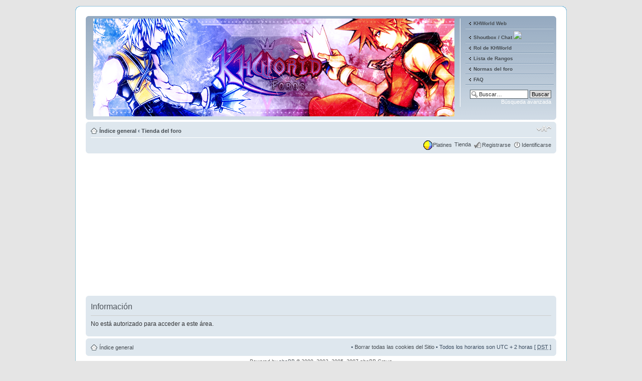

--- FILE ---
content_type: text/html; charset=UTF-8
request_url: https://khworld.org/phpbb/shop.php?sid=836e923464a87b1ad11889989cea09b7
body_size: 4664
content:
<!DOCTYPE html PUBLIC "-//W3C//DTD XHTML 1.0 Strict//EN" "http://www.w3.org/TR/xhtml1/DTD/xhtml1-strict.dtd">
<html xmlns="http://www.w3.org/1999/xhtml" dir="ltr" lang="es" xml:lang="es">
<head>
<SCRIPT LANGUAGE="JavaScript">
var maxAdNo = 11

var adNo

var myAd = new Array()

myAd[0] = '<img src="http://khworld.org/phpbb/styles/IceBlue/imageset/site_logo.png" border="0">'
myAd[1] = '<img src="http://khworld.org/phpbb/styles/IceBlue/imageset/logo1.png" border="0">'
myAd[2] = '<img src="http://khworld.org/phpbb/styles/IceBlue/imageset/logo2.png" border="0">'
myAd[3] = '<img src="http://khworld.org/phpbb/styles/IceBlue/imageset/logo3.jpg" border="0">'
myAd[4] = '<img src="http://khworld.org/phpbb/styles/IceBlue/imageset/logo4.png" border="0">'
myAd[5] = '<img src="http://khworld.org/phpbb/styles/IceBlue/imageset/logo5.png" border="0">'
myAd[6] = '<img src="http://khworld.org/phpbb/styles/IceBlue/imageset/logo6.png" border="0">'
myAd[7] = '<img src="http://khworld.org/phpbb/styles/IceBlue/imageset/logo7.png" border="0">'
myAd[8] = '<img src="http://khworld.org/phpbb/styles/IceBlue/imageset/logo8.png" border="0">'
myAd[9] = '<img src="http://khworld.org/phpbb/styles/IceBlue/imageset/logo9.jpg" border="0">'
myAd[10] = '<img src="http://khworld.org/phpbb/styles/IceBlue/imageset/logo10.jpg" border="0">'
myAd[11] = '<img src="http://khworld.org/phpbb/styles/IceBlue/imageset/logo11.jpg" border="0">'

</script>
<script type="text/javascript" 
src="./mobiquo/tapatalkdetect.js"></script>

<meta http-equiv="content-type" content="text/html; charset=UTF-8" />
<meta http-equiv="content-style-type" content="text/css" />
<meta http-equiv="content-language" content="es" />
<meta http-equiv="imagetoolbar" content="no" />
<meta name="resource-type" content="document" />
<meta name="distribution" content="global" />
<meta name="copyright" content="2000, 2002, 2005, 2007 phpBB Group" />
<meta name="keywords" content="" />
<meta name="description" content="" />
<meta http-equiv="X-UA-Compatible" content="IE=EmulateIE7" />

<title>Foros KHWorld &bull; Información</title>


	<link rel="alternate" type="application/atom+xml" title="Feed - Foros KHWorld" href="http://khworld.org/phpbb/feed.php" />
	<link rel="alternate" type="application/atom+xml" title="Feed - Todos los Foros" href="http://khworld.org/phpbb/feed.php?mode=forums" />

<!--
	phpBB style name: prosilver
	Based on style:   prosilver (this is the default phpBB3 style)
	Original author:  Tom Beddard ( http://www.subBlue.com/ )
	Modified by:      
	
	NOTE: This page was generated by phpBB, the free open-source bulletin board package.
	      The phpBB Group is not responsible for the content of this page and forum. For more information
	      about phpBB please visit http://www.phpbb.com
-->

<script type="text/javascript">
// <![CDATA[
	var jump_page = 'Introduzca el número de página al que desea saltar:';
	var on_page = '';
	var per_page = '';
	var base_url = '';
	var style_cookie = 'phpBBstyle';
	var style_cookie_settings = '; path=/; domain=khworld.org';
	var onload_functions = new Array();
	var onunload_functions = new Array();

	

	/**
	* Find a member
	*/
	function find_username(url)
	{
		popup(url, 760, 570, '_usersearch');
		return false;
	}

	/**
	* New function for handling multiple calls to window.onload and window.unload by pentapenguin
	*/
	window.onload = function()
	{
		for (var i = 0; i < onload_functions.length; i++)
		{
			eval(onload_functions[i]);
		}
	}

	window.onunload = function()
	{
		for (var i = 0; i < onunload_functions.length; i++)
		{
			eval(onunload_functions[i]);
		}
	}

// ]]>
</script>
<script type="text/javascript" src="./styles/IceBlue/template/styleswitcher.js"></script>
<script type="text/javascript" src="./styles/IceBlue/template/forum_fn.js"></script>


<script type="text/javascript">
// <![CDATA[
	/**
	* Resize too large images
	*/
	var reimg_maxWidth = 680, reimg_maxHeight = 0, reimg_relWidth = 0;
	
		var reimg_swapPortrait = true;
	
	var reimg_loadingImg = "./images/spacer.gif";
	var reimg_loadingStyle = "width: 16px; height: 16px; background: url(./styles/IceBlue/imageset/icon_reimg_loading.gif) top left no-repeat; filter: Alpha(Opacity=50); opacity: .50;";
	var reimg_loadingAlt = "Cargando...";
	
			var reimg_autoLink = true;
		
			var reimg_zoomImg = reimg_loadingImg;
			var reimg_zoomStyle = "width: 20px; height: 20px; background: url(./styles/IceBlue/imageset/icon_reimg_zoom_in.gif) top left no-repeat; filter: Alpha(Opacity=50); opacity: .50;";
			var reimg_zoomHover = "background-position: 0 100%; cursor: pointer; filter: Alpha(Opacity=100); opacity: 1.00;";
		
		var reimg_zoomAlt = "Acercar (dimensiones reales: %1$d x %2$d)";
		var reimg_zoomTarget = "_litebox";
	
		
	function reimg(img, width, height)
	{
		if (window.reimg_version)
		{
			reimg_resize(img, width, height);
		}
	}
// ]]>
</script>

<script type="text/javascript" src="./reimg/reimg.js"></script>


	<style type="text/css" media="screen, projection">
	<!--
		#topicreview .reimg-zoom { display: none; }
	-->
	</style>


	<script type="text/javascript">
	// <![CDATA[
		/**
		* Light box for resized images
		*/
	
		var litebox_alt = "Alejar";
		
			var litebox_zoomImg = reimg_loadingImg;
			
				var litebox_zoomStyle = reimg_zoomStyle;
				var litebox_zoomHover = reimg_zoomHover;
			
			var litebox_zoomAlt = reimg_zoomAlt;
		
			var litebox_style = "cursor: pointer;"
		
			var litebox_closeImg = reimg_loadingImg;
			var litebox_closeStyle = "width: 20px; height: 20px; background: url(./styles/IceBlue/imageset/icon_reimg_zoom_out.gif) top left no-repeat; filter: Alpha(Opacity=50); opacity: .50;";
			var litebox_closeHover = reimg_zoomHover;
			var litebox_closeAlt = litebox_alt;
		
		var litebox_rtl = false;
	
	// ]]>
	</script>

	
		<script type="text/javascript" src="./reimg/litebox.js"></script>
	
<link href="./styles/IceBlue/theme/print.css" rel="stylesheet" type="text/css" media="print" title="printonly" />
<link href="./style.php?id=2&amp;lang=es&amp;sid=6bad95b6fb0534e74874269fd325c03e" rel="stylesheet" type="text/css" media="screen, projection" />

<link href="./styles/IceBlue/theme/normal.css" rel="stylesheet" type="text/css" title="A" />
<link href="./styles/IceBlue/theme/medium.css" rel="alternate stylesheet" type="text/css" title="A+" />
<link href="./styles/IceBlue/theme/large.css" rel="alternate stylesheet" type="text/css" title="A++" />


<script async src="https://pagead2.googlesyndication.com/pagead/js/adsbygoogle.js?client=ca-pub-9518967693192415"
     crossorigin="anonymous"></script>

</head>

<body id="phpbb" class="section-shop ltr">

<!-- Borders 1/4 -->
    <div class="outside">
    <div class="top-left"></div><div class="top-center"></div><div class="top-right"></div>
    <div class="inside">
    <div class="notopgap">
<!-- Borders 2/4 -->

<div id="wrap">
	<a id="top" name="top" accesskey="t"></a>
	<div id="page-header">
		<div class="headerbar">
			<div class="inner"><span class="corners-top"><span></span></span>

          <div class="menu-block" style="float: right; width: 19%;">
             <div class="menu-row-first"><a class="left menu-link" href="http://khworld.org/iceberg">KHWorld Web</a></div>
             <div class="menu-row"><a class="left menu-link" href="http://chatkhworld.chatango.com/">Shoutbox / Chat</a> <img src="http://www.blog-switch.com/images/230451.gif"></div>
             <div class="menu-row"><a class="left menu-link" href="http://www.khworld.org/phpbb/viewforum.php?f=44">Rol de KHWorld</a></div>
             <div class="menu-row"><a class="left menu-link" href="/phpbb/ranks.php">Lista de Rangos</a></div>
             <div class="menu-row"><a class="left menu-link" href="http://khworld.webcindario.com/phpbb/viewtopic.php?f=1&t=21314">Normas del foro</a></div>
             <div class="menu-row"><a class="left menu-link" href="/phpbb/faq.php">FAQ</a></div>
             <div class="menu-row-last">
			 <div id="search-box">
				<form action="./search.php?sid=6bad95b6fb0534e74874269fd325c03e" method="post" id="search">
				<fieldset>
				<input name="keywords" id="keywords" type="text" maxlength="128" title="Buscar palabras clave" class="inputbox search" value="Buscar…" onclick="if(this.value=='Buscar…')this.value='';" onblur="if(this.value=='')this.value='Buscar…';" /> 
				<input class="button2" value="Buscar" type="submit" /><br />
				<a href="./search.php?sid=6bad95b6fb0534e74874269fd325c03e" title="Ver opciones de búsqueda avanzada">Búsqueda avanzada</a> 
				</fieldset>
				</form>
			</div></div>
          </div>
          <div style="float: left; width: 79.5%;">
			
			<div id="site-description">
				<a href="./index.php?sid=6bad95b6fb0534e74874269fd325c03e" title="Índice general" id="logo"><SCRIPT LANGUAGE="JavaScript">

  adNo = Math.round(Math.random() * maxAdNo)

  document.write(myAd[adNo])

</script>
</a>
									<p class="skiplink"><a href="#start_here">Obviar</a></p>
			</div>
		
    </div>
		
			<span class="corners-bottom"><span></span></span></div>
		</div>

		<div class="navbar">
			<div class="inner"><span class="corners-top"><span></span></span>

			<ul class="linklist navlinks">
				<li class="icon-home"><a href="./index.php?sid=6bad95b6fb0534e74874269fd325c03e" accesskey="h">Índice general</a>  <strong>&#8249;</strong> <a href="shop.php?sid=6bad95b6fb0534e74874269fd325c03e">Tienda del foro</a></li>

				<li class="rightside"><a href="#" onclick="fontsizeup(); return false;" onkeypress="return fontsizeup(event);" class="fontsize" title="Cambiar tamaño de la fuente">Cambiar tamaño de la fuente</a></li>

				
			</ul>

			

			<ul class="linklist rightside">
				<!-- Start Ultimate Points -->
				<li class="icon-points">&nbsp;<a href="./points.php?sid=6bad95b6fb0534e74874269fd325c03e" title="Ultimate Points">Platines</a></li>
				<!-- End Ultimate Points -->
                                <li class="icon-shop"><a href="./shop.php?sid=6bad95b6fb0534e74874269fd325c03e" title="UPS Easy Shop">Tienda</a></li>
				<li class="icon-register"><a href="./ucp.php?mode=register&amp;sid=6bad95b6fb0534e74874269fd325c03e">Registrarse</a></li>
					<li class="icon-logout"><a href="./ucp.php?mode=login&amp;sid=6bad95b6fb0534e74874269fd325c03e" title="Identificarse" accesskey="x">Identificarse</a></li>

					
			</ul>

			<span class="corners-bottom"><span></span></span></div>
		</div>

	</div>

	<a name="start_here"></a>
	<div id="page-body">
<div align="center">
<!-- KHWorld-Foro -->
<ins class="adsbygoogle"
     style="display:block"
     data-ad-client="ca-pub-9518967693192415"
     data-ad-slot="5589333950"
     data-ad-format="auto"
     data-full-width-responsive="true"></ins>
<script>
     (adsbygoogle = window.adsbygoogle || []).push({});
</script>
</div>
		

<div class="panel" id="message">
	<div class="inner"><span class="corners-top"><span></span></span>
	<h2>Información</h2>
	<p>No está autorizado para acceder a este área.</p>
	
	<span class="corners-bottom"><span></span></span></div>
</div>

</div>

<div id="page-footer">

	<div class="navbar">
		<div class="inner"><span class="corners-top"><span></span></span>

		<ul class="linklist">
			<li class="icon-home"><a href="./index.php?sid=6bad95b6fb0534e74874269fd325c03e" accesskey="h">Índice general</a></li>
				
			<li class="rightside">&bull; <a href="./ucp.php?mode=delete_cookies&amp;sid=6bad95b6fb0534e74874269fd325c03e">Borrar todas las cookies del Sitio</a> &bull; Todos los horarios son UTC + 2 horas [ <abbr title="Daylight Saving Time">DST</abbr> ]</li>
		</ul>

		<span class="corners-bottom"><span></span></span></div>
	</div>
	
<!--
	We request you retain the full copyright notice below including the link to www.phpbb.com.
	This not only gives respect to the large amount of time given freely by the developers
	but also helps build interest, traffic and use of phpBB3. If you (honestly) cannot retain
	the full copyright we ask you at least leave in place the "Powered by phpBB" line, with
	"phpBB" linked to www.phpbb.com. If you refuse to include even this then support on our
	forums may be affected.

	The phpBB Group : 2006
//-->

	<div class="copyright">Powered by <a href="http://www.phpbb.com/">phpBB</a> &copy; 2000, 2002, 2005, 2007 phpBB Group
		<br />Traducción al español por <a href="http://www.phpbb-es.com/">Huan Manwë</a><br />Karma functions powered by Karma MOD &copy; 2007, 2009 m157y
		<br /> <span style="color: rgb(204, 204, 255);">I</span><span style="color: rgb(170, 196, 255);">c</span><span style="color: rgb(136, 187, 255);">e</span><span style="color: rgb(102, 179, 255);">B</span><span style="color: rgb(68, 170, 255);">l</span><span style="color: rgb(34, 162, 255);">u</span><span style="color: rgb(0, 153, 255);">e</span> Design by <a href="http://www.abdul91.de">Abdul Turan</a> @ <a href="http://www.movieparkfans.de/">MovieParkFans.de</a>
		
	</div>
</div>

</div>
<div>
	<a id="bottom" name="bottom" accesskey="z"></a>
	
</div>

<!-- Border 3/4 -->
    </div>
<br/>
<center><iframe data-testid="embed-iframe" style="border-radius:12px" src="https://open.spotify.com/embed/playlist/4wpUwb8gZBuVejhd5F3CSM?utm_source=generator" width="100%" height="352" frameBorder="0" allowfullscreen="" allow="autoplay; clipboard-write; encrypted-media; fullscreen; picture-in-picture" loading="lazy"></iframe><br/>
<a href="http://baseavalancha.mforos.com/"><img src="http://espacioforos.miarroba.com/71878/afiliados/ava03.jpg"></a><a href="http://www.novacrystallis.net/"><img src="http://i26.tinypic.com/4t105w.jpg"></a><a href="http://www.khinsider.com/"><img src="http://images.khinsider.com/Graphics/Forum%20Icons/110%20x%2032/red-small.png"></a><br />
</center>
        <div class="nobottomgap"></div></div><div class="bottom-left"></div><div class="bottom-center"></div><div class="bottom-right"></div>
<!-- Border 4/4 -->
	<script type="text/javascript">
		if (window.reimg_version)
		{
			reimg_loading("./styles/IceBlue/imageset/icon_reimg_loading.gif");
		}
	</script>

</body>
</html>

--- FILE ---
content_type: text/html; charset=utf-8
request_url: https://www.google.com/recaptcha/api2/aframe
body_size: 267
content:
<!DOCTYPE HTML><html><head><meta http-equiv="content-type" content="text/html; charset=UTF-8"></head><body><script nonce="uVxMEET-fMnxn-jYGJsodQ">/** Anti-fraud and anti-abuse applications only. See google.com/recaptcha */ try{var clients={'sodar':'https://pagead2.googlesyndication.com/pagead/sodar?'};window.addEventListener("message",function(a){try{if(a.source===window.parent){var b=JSON.parse(a.data);var c=clients[b['id']];if(c){var d=document.createElement('img');d.src=c+b['params']+'&rc='+(localStorage.getItem("rc::a")?sessionStorage.getItem("rc::b"):"");window.document.body.appendChild(d);sessionStorage.setItem("rc::e",parseInt(sessionStorage.getItem("rc::e")||0)+1);localStorage.setItem("rc::h",'1768817336395');}}}catch(b){}});window.parent.postMessage("_grecaptcha_ready", "*");}catch(b){}</script></body></html>